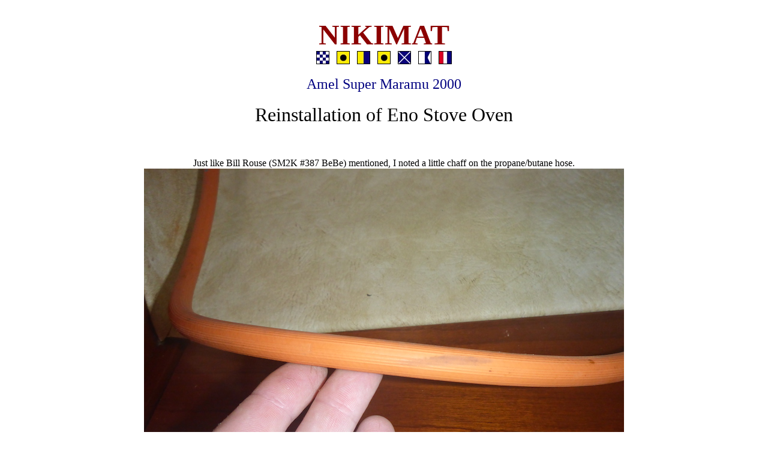

--- FILE ---
content_type: text/html
request_url: https://supermaramu2000.com/stove_oven_repose.html
body_size: 4404
content:



<html>
<head>

<title>
Eno Stove Oven Reinstallation Amel Super Maramu 2000
</title>

<META NAME="description" CONTENT=" Reinstallation of Eno Stove Oven on Amel Super Maramu 2000.  "> 

<META NAME="keywords" CONTENT=" Stove Reinstallation Amel Super Maramu 2000, Stove Reinstallation Amel Super Maramu, Stove Reinstallation Super Maramu 2000, Stove Reinstallation Super Maramu, Oven Reinstallation Amel Super Maramu 2000, Oven Reinstallation Amel Super Maramu, Oven Reinstallation Super Maramu 2000, Oven Reinstallation Super Maramu,  "> 


<style type="text/css">
<!--
  .roll1 { font-family:Arial; font-size:8pt; font-style:normal; font-weight:normal; letter-spacing:normal; text-decoration:none; text-transform:none; color:#c0c0c0; }
  A.roll1:hover { font-weight:normal; letter-spacing:normal; text-decoration:underline; color:#cc0000; }
-->
<!--
  .roll3 { text-decoration:none; color:#191970; }
  A.roll3:hover { color:#990000; }
-->
</style>


</head>


<body background="pixel.gif" bgproperties="fixed" 
bgcolor="#ffffff" text="#000000" link="#000099" alink="#cc0000" vlink="#000066" 
leftmargin="0" topmargin="12" marginwidth="0" marginheight="12">

<center>

 &nbsp; <br>


<font size=7 color="#8b0000"><b> NIKIMAT </b></font>
<br>
<img src="letters/n.jpg" border=1 alt=" N ">
 &nbsp; 
<img src="letters/i.jpg" border=1 alt=" I ">
 &nbsp; 
<img src="letters/k.jpg" border=1 alt=" K ">
 &nbsp; 
<img src="letters/i.jpg" border=1 alt=" I ">
 &nbsp; 
<img src="letters/m.jpg" border=1 alt=" M ">
 &nbsp; 
<img src="letters/a.jpg" border=1 alt=" A ">
 &nbsp; 
<img src="letters/t.jpg" border=1 alt=" T ">
<p>
<font size=5 color="#000080"> Amel Super Maramu 2000 </font>

<p>
<table width=600><tr><td>

<p align=center>
<font size=6>Reinstallation of Eno Stove Oven </font>
<p>



</td></tr></table>


<p> &nbsp; <p>


Just like Bill Rouse (SM2K #387 BeBe) mentioned, I noted a little chaff on the propane/butane hose.  <br>
<img src="stove_oven_removal/stove_oven_repose_1.jpg" alt=" Amel Super Maramu 2000 Eno Stove Oven Reinstallation ">
<p> &nbsp; <p>

I put a protection - later on this hose reveal too thick and not flexible enough - I am looking for another solution <br>
<img src="stove_oven_removal/stove_oven_repose_2.jpg" alt=" Amel Super Maramu 2000 Eno Stove Oven Reinstallation ">
<p> &nbsp; <p>

Holding the propane/butane hose with blue tape out of the way - and putting books to rest on the stove <br>
<img src="stove_oven_removal/stove_oven_repose_3.jpg" alt=" Amel Super Maramu 2000 Eno Stove Oven Reinstallation ">
<p> &nbsp; <p>

Temporarily placed on the dishwasher <br>
<img src="stove_oven_removal/stove_oven_repose_4.jpg" alt=" Amel Super Maramu 2000 Eno Stove Oven Reinstallation ">
<p> &nbsp; <p>

Resting on the books and use rag to protect the wood <br>
<img src="stove_oven_removal/stove_oven_repose_5.jpg" alt=" Amel Super Maramu 2000 Eno Stove Oven Reinstallation ">
<p> &nbsp; <p>

reinstalling the propane/butane hose <br>
<img src="stove_oven_removal/stove_oven_repose_6.jpg" alt=" Amel Super Maramu 2000 Eno Stove Oven Reinstallation ">
<p> &nbsp; <p>

adding back left bolt and washer <br>
<img src="stove_oven_removal/stove_oven_repose_7.jpg" alt=" Amel Super Maramu 2000 Eno Stove Oven Reinstallation ">
<p> &nbsp; <p>

Using a wrench to hold the nut <br>
<img src="stove_oven_removal/stove_oven_repose_9.jpg" alt=" Amel Super Maramu 2000 Eno Stove Oven Reinstallation ">
<p> &nbsp; <p>

Same to the right <br>
<img src="stove_oven_removal/stove_oven_repose_8.jpg" alt=" Amel Super Maramu 2000 Eno Stove Oven Reinstallation ">
<p> &nbsp; <p>

Back in Place  <br>
<img src="stove_oven_removal/stove_oven_repose_10.jpg" alt=" Amel Super Maramu 2000 Eno Stove Oven Reinstallation ">
<p> &nbsp; <p>

Now the safety bar <br>
<img src="stove_oven_removal/stove_oven_repose_11.jpg" alt=" Amel Super Maramu 2000 Eno Stove Oven Reinstallation ">
<p> &nbsp; <p>

2 Allen set screw will allow you to move the end and avoid scratching the wood panel <br>
<img src="stove_oven_removal/stove_oven_repose_12.jpg" alt=" Amel Super Maramu 2000 Eno Stove Oven Reinstallation ">
<p> &nbsp; <p>

Now done <br>
<img src="stove_oven_removal/stove_oven_repose_13.jpg" alt=" Amel Super Maramu 2000 Eno Stove Oven Reinstallation ">
<p> &nbsp; <p>






</center>

<br>



</BODY>
</HTML>